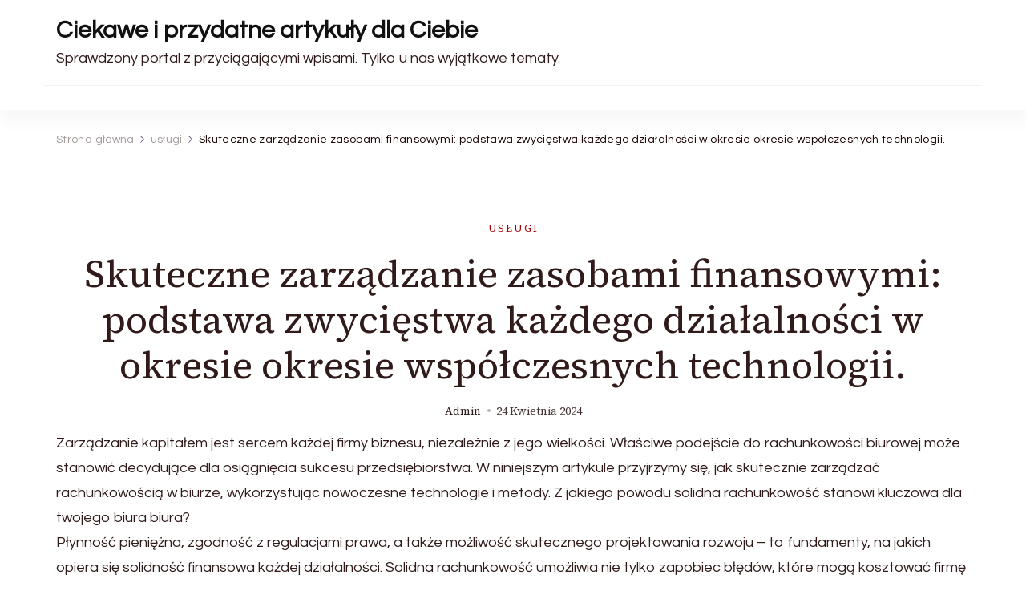

--- FILE ---
content_type: text/html; charset=UTF-8
request_url: https://serwis.blogoniczym.pl/skuteczne-zarzadzanie-zasobami-finansowymi-podstawa-zwyciestwa-kazdego-dzialalnosci-w-okresie-okresie-wspolczesnych-technologii/
body_size: 11617
content:
    <!DOCTYPE html>
    <html lang="pl-PL">
    
<head itemscope itemtype="http://schema.org/WebSite">
        <meta charset="UTF-8">
    <meta name="viewport" content="width=device-width, initial-scale=1">
    <link rel="profile" href="http://gmpg.org/xfn/11">
    <title>Skuteczne zarządzanie zasobami finansowymi: podstawa zwycięstwa każdego działalności w okresie okresie współczesnych technologii. | Ciekawe i przydatne artykuły dla Ciebie</title>
<meta name='robots' content='max-image-preview:large' />
	<style>img:is([sizes="auto" i], [sizes^="auto," i]) { contain-intrinsic-size: 3000px 1500px }</style>
	<link rel='dns-prefetch' href='//fonts.googleapis.com' />
<link rel="alternate" type="application/rss+xml" title="Ciekawe i przydatne artykuły dla Ciebie &raquo; Kanał z wpisami" href="https://serwis.blogoniczym.pl/feed/" />
<link rel="alternate" type="application/rss+xml" title="Ciekawe i przydatne artykuły dla Ciebie &raquo; Kanał z komentarzami" href="https://serwis.blogoniczym.pl/comments/feed/" />
<script type="text/javascript">
/* <![CDATA[ */
window._wpemojiSettings = {"baseUrl":"https:\/\/s.w.org\/images\/core\/emoji\/16.0.1\/72x72\/","ext":".png","svgUrl":"https:\/\/s.w.org\/images\/core\/emoji\/16.0.1\/svg\/","svgExt":".svg","source":{"concatemoji":"https:\/\/serwis.blogoniczym.pl\/wp-includes\/js\/wp-emoji-release.min.js?ver=6.8.2"}};
/*! This file is auto-generated */
!function(s,n){var o,i,e;function c(e){try{var t={supportTests:e,timestamp:(new Date).valueOf()};sessionStorage.setItem(o,JSON.stringify(t))}catch(e){}}function p(e,t,n){e.clearRect(0,0,e.canvas.width,e.canvas.height),e.fillText(t,0,0);var t=new Uint32Array(e.getImageData(0,0,e.canvas.width,e.canvas.height).data),a=(e.clearRect(0,0,e.canvas.width,e.canvas.height),e.fillText(n,0,0),new Uint32Array(e.getImageData(0,0,e.canvas.width,e.canvas.height).data));return t.every(function(e,t){return e===a[t]})}function u(e,t){e.clearRect(0,0,e.canvas.width,e.canvas.height),e.fillText(t,0,0);for(var n=e.getImageData(16,16,1,1),a=0;a<n.data.length;a++)if(0!==n.data[a])return!1;return!0}function f(e,t,n,a){switch(t){case"flag":return n(e,"\ud83c\udff3\ufe0f\u200d\u26a7\ufe0f","\ud83c\udff3\ufe0f\u200b\u26a7\ufe0f")?!1:!n(e,"\ud83c\udde8\ud83c\uddf6","\ud83c\udde8\u200b\ud83c\uddf6")&&!n(e,"\ud83c\udff4\udb40\udc67\udb40\udc62\udb40\udc65\udb40\udc6e\udb40\udc67\udb40\udc7f","\ud83c\udff4\u200b\udb40\udc67\u200b\udb40\udc62\u200b\udb40\udc65\u200b\udb40\udc6e\u200b\udb40\udc67\u200b\udb40\udc7f");case"emoji":return!a(e,"\ud83e\udedf")}return!1}function g(e,t,n,a){var r="undefined"!=typeof WorkerGlobalScope&&self instanceof WorkerGlobalScope?new OffscreenCanvas(300,150):s.createElement("canvas"),o=r.getContext("2d",{willReadFrequently:!0}),i=(o.textBaseline="top",o.font="600 32px Arial",{});return e.forEach(function(e){i[e]=t(o,e,n,a)}),i}function t(e){var t=s.createElement("script");t.src=e,t.defer=!0,s.head.appendChild(t)}"undefined"!=typeof Promise&&(o="wpEmojiSettingsSupports",i=["flag","emoji"],n.supports={everything:!0,everythingExceptFlag:!0},e=new Promise(function(e){s.addEventListener("DOMContentLoaded",e,{once:!0})}),new Promise(function(t){var n=function(){try{var e=JSON.parse(sessionStorage.getItem(o));if("object"==typeof e&&"number"==typeof e.timestamp&&(new Date).valueOf()<e.timestamp+604800&&"object"==typeof e.supportTests)return e.supportTests}catch(e){}return null}();if(!n){if("undefined"!=typeof Worker&&"undefined"!=typeof OffscreenCanvas&&"undefined"!=typeof URL&&URL.createObjectURL&&"undefined"!=typeof Blob)try{var e="postMessage("+g.toString()+"("+[JSON.stringify(i),f.toString(),p.toString(),u.toString()].join(",")+"));",a=new Blob([e],{type:"text/javascript"}),r=new Worker(URL.createObjectURL(a),{name:"wpTestEmojiSupports"});return void(r.onmessage=function(e){c(n=e.data),r.terminate(),t(n)})}catch(e){}c(n=g(i,f,p,u))}t(n)}).then(function(e){for(var t in e)n.supports[t]=e[t],n.supports.everything=n.supports.everything&&n.supports[t],"flag"!==t&&(n.supports.everythingExceptFlag=n.supports.everythingExceptFlag&&n.supports[t]);n.supports.everythingExceptFlag=n.supports.everythingExceptFlag&&!n.supports.flag,n.DOMReady=!1,n.readyCallback=function(){n.DOMReady=!0}}).then(function(){return e}).then(function(){var e;n.supports.everything||(n.readyCallback(),(e=n.source||{}).concatemoji?t(e.concatemoji):e.wpemoji&&e.twemoji&&(t(e.twemoji),t(e.wpemoji)))}))}((window,document),window._wpemojiSettings);
/* ]]> */
</script>
<style id='wp-emoji-styles-inline-css' type='text/css'>

	img.wp-smiley, img.emoji {
		display: inline !important;
		border: none !important;
		box-shadow: none !important;
		height: 1em !important;
		width: 1em !important;
		margin: 0 0.07em !important;
		vertical-align: -0.1em !important;
		background: none !important;
		padding: 0 !important;
	}
</style>
<link rel='stylesheet' id='wp-block-library-css' href='https://serwis.blogoniczym.pl/wp-includes/css/dist/block-library/style.min.css?ver=6.8.2' type='text/css' media='all' />
<style id='wp-block-library-theme-inline-css' type='text/css'>
.wp-block-audio :where(figcaption){color:#555;font-size:13px;text-align:center}.is-dark-theme .wp-block-audio :where(figcaption){color:#ffffffa6}.wp-block-audio{margin:0 0 1em}.wp-block-code{border:1px solid #ccc;border-radius:4px;font-family:Menlo,Consolas,monaco,monospace;padding:.8em 1em}.wp-block-embed :where(figcaption){color:#555;font-size:13px;text-align:center}.is-dark-theme .wp-block-embed :where(figcaption){color:#ffffffa6}.wp-block-embed{margin:0 0 1em}.blocks-gallery-caption{color:#555;font-size:13px;text-align:center}.is-dark-theme .blocks-gallery-caption{color:#ffffffa6}:root :where(.wp-block-image figcaption){color:#555;font-size:13px;text-align:center}.is-dark-theme :root :where(.wp-block-image figcaption){color:#ffffffa6}.wp-block-image{margin:0 0 1em}.wp-block-pullquote{border-bottom:4px solid;border-top:4px solid;color:currentColor;margin-bottom:1.75em}.wp-block-pullquote cite,.wp-block-pullquote footer,.wp-block-pullquote__citation{color:currentColor;font-size:.8125em;font-style:normal;text-transform:uppercase}.wp-block-quote{border-left:.25em solid;margin:0 0 1.75em;padding-left:1em}.wp-block-quote cite,.wp-block-quote footer{color:currentColor;font-size:.8125em;font-style:normal;position:relative}.wp-block-quote:where(.has-text-align-right){border-left:none;border-right:.25em solid;padding-left:0;padding-right:1em}.wp-block-quote:where(.has-text-align-center){border:none;padding-left:0}.wp-block-quote.is-large,.wp-block-quote.is-style-large,.wp-block-quote:where(.is-style-plain){border:none}.wp-block-search .wp-block-search__label{font-weight:700}.wp-block-search__button{border:1px solid #ccc;padding:.375em .625em}:where(.wp-block-group.has-background){padding:1.25em 2.375em}.wp-block-separator.has-css-opacity{opacity:.4}.wp-block-separator{border:none;border-bottom:2px solid;margin-left:auto;margin-right:auto}.wp-block-separator.has-alpha-channel-opacity{opacity:1}.wp-block-separator:not(.is-style-wide):not(.is-style-dots){width:100px}.wp-block-separator.has-background:not(.is-style-dots){border-bottom:none;height:1px}.wp-block-separator.has-background:not(.is-style-wide):not(.is-style-dots){height:2px}.wp-block-table{margin:0 0 1em}.wp-block-table td,.wp-block-table th{word-break:normal}.wp-block-table :where(figcaption){color:#555;font-size:13px;text-align:center}.is-dark-theme .wp-block-table :where(figcaption){color:#ffffffa6}.wp-block-video :where(figcaption){color:#555;font-size:13px;text-align:center}.is-dark-theme .wp-block-video :where(figcaption){color:#ffffffa6}.wp-block-video{margin:0 0 1em}:root :where(.wp-block-template-part.has-background){margin-bottom:0;margin-top:0;padding:1.25em 2.375em}
</style>
<style id='classic-theme-styles-inline-css' type='text/css'>
/*! This file is auto-generated */
.wp-block-button__link{color:#fff;background-color:#32373c;border-radius:9999px;box-shadow:none;text-decoration:none;padding:calc(.667em + 2px) calc(1.333em + 2px);font-size:1.125em}.wp-block-file__button{background:#32373c;color:#fff;text-decoration:none}
</style>
<style id='global-styles-inline-css' type='text/css'>
:root{--wp--preset--aspect-ratio--square: 1;--wp--preset--aspect-ratio--4-3: 4/3;--wp--preset--aspect-ratio--3-4: 3/4;--wp--preset--aspect-ratio--3-2: 3/2;--wp--preset--aspect-ratio--2-3: 2/3;--wp--preset--aspect-ratio--16-9: 16/9;--wp--preset--aspect-ratio--9-16: 9/16;--wp--preset--color--black: #000000;--wp--preset--color--cyan-bluish-gray: #abb8c3;--wp--preset--color--white: #ffffff;--wp--preset--color--pale-pink: #f78da7;--wp--preset--color--vivid-red: #cf2e2e;--wp--preset--color--luminous-vivid-orange: #ff6900;--wp--preset--color--luminous-vivid-amber: #fcb900;--wp--preset--color--light-green-cyan: #7bdcb5;--wp--preset--color--vivid-green-cyan: #00d084;--wp--preset--color--pale-cyan-blue: #8ed1fc;--wp--preset--color--vivid-cyan-blue: #0693e3;--wp--preset--color--vivid-purple: #9b51e0;--wp--preset--gradient--vivid-cyan-blue-to-vivid-purple: linear-gradient(135deg,rgba(6,147,227,1) 0%,rgb(155,81,224) 100%);--wp--preset--gradient--light-green-cyan-to-vivid-green-cyan: linear-gradient(135deg,rgb(122,220,180) 0%,rgb(0,208,130) 100%);--wp--preset--gradient--luminous-vivid-amber-to-luminous-vivid-orange: linear-gradient(135deg,rgba(252,185,0,1) 0%,rgba(255,105,0,1) 100%);--wp--preset--gradient--luminous-vivid-orange-to-vivid-red: linear-gradient(135deg,rgba(255,105,0,1) 0%,rgb(207,46,46) 100%);--wp--preset--gradient--very-light-gray-to-cyan-bluish-gray: linear-gradient(135deg,rgb(238,238,238) 0%,rgb(169,184,195) 100%);--wp--preset--gradient--cool-to-warm-spectrum: linear-gradient(135deg,rgb(74,234,220) 0%,rgb(151,120,209) 20%,rgb(207,42,186) 40%,rgb(238,44,130) 60%,rgb(251,105,98) 80%,rgb(254,248,76) 100%);--wp--preset--gradient--blush-light-purple: linear-gradient(135deg,rgb(255,206,236) 0%,rgb(152,150,240) 100%);--wp--preset--gradient--blush-bordeaux: linear-gradient(135deg,rgb(254,205,165) 0%,rgb(254,45,45) 50%,rgb(107,0,62) 100%);--wp--preset--gradient--luminous-dusk: linear-gradient(135deg,rgb(255,203,112) 0%,rgb(199,81,192) 50%,rgb(65,88,208) 100%);--wp--preset--gradient--pale-ocean: linear-gradient(135deg,rgb(255,245,203) 0%,rgb(182,227,212) 50%,rgb(51,167,181) 100%);--wp--preset--gradient--electric-grass: linear-gradient(135deg,rgb(202,248,128) 0%,rgb(113,206,126) 100%);--wp--preset--gradient--midnight: linear-gradient(135deg,rgb(2,3,129) 0%,rgb(40,116,252) 100%);--wp--preset--font-size--small: 13px;--wp--preset--font-size--medium: 20px;--wp--preset--font-size--large: 36px;--wp--preset--font-size--x-large: 42px;--wp--preset--spacing--20: 0.44rem;--wp--preset--spacing--30: 0.67rem;--wp--preset--spacing--40: 1rem;--wp--preset--spacing--50: 1.5rem;--wp--preset--spacing--60: 2.25rem;--wp--preset--spacing--70: 3.38rem;--wp--preset--spacing--80: 5.06rem;--wp--preset--shadow--natural: 6px 6px 9px rgba(0, 0, 0, 0.2);--wp--preset--shadow--deep: 12px 12px 50px rgba(0, 0, 0, 0.4);--wp--preset--shadow--sharp: 6px 6px 0px rgba(0, 0, 0, 0.2);--wp--preset--shadow--outlined: 6px 6px 0px -3px rgba(255, 255, 255, 1), 6px 6px rgba(0, 0, 0, 1);--wp--preset--shadow--crisp: 6px 6px 0px rgba(0, 0, 0, 1);}:where(.is-layout-flex){gap: 0.5em;}:where(.is-layout-grid){gap: 0.5em;}body .is-layout-flex{display: flex;}.is-layout-flex{flex-wrap: wrap;align-items: center;}.is-layout-flex > :is(*, div){margin: 0;}body .is-layout-grid{display: grid;}.is-layout-grid > :is(*, div){margin: 0;}:where(.wp-block-columns.is-layout-flex){gap: 2em;}:where(.wp-block-columns.is-layout-grid){gap: 2em;}:where(.wp-block-post-template.is-layout-flex){gap: 1.25em;}:where(.wp-block-post-template.is-layout-grid){gap: 1.25em;}.has-black-color{color: var(--wp--preset--color--black) !important;}.has-cyan-bluish-gray-color{color: var(--wp--preset--color--cyan-bluish-gray) !important;}.has-white-color{color: var(--wp--preset--color--white) !important;}.has-pale-pink-color{color: var(--wp--preset--color--pale-pink) !important;}.has-vivid-red-color{color: var(--wp--preset--color--vivid-red) !important;}.has-luminous-vivid-orange-color{color: var(--wp--preset--color--luminous-vivid-orange) !important;}.has-luminous-vivid-amber-color{color: var(--wp--preset--color--luminous-vivid-amber) !important;}.has-light-green-cyan-color{color: var(--wp--preset--color--light-green-cyan) !important;}.has-vivid-green-cyan-color{color: var(--wp--preset--color--vivid-green-cyan) !important;}.has-pale-cyan-blue-color{color: var(--wp--preset--color--pale-cyan-blue) !important;}.has-vivid-cyan-blue-color{color: var(--wp--preset--color--vivid-cyan-blue) !important;}.has-vivid-purple-color{color: var(--wp--preset--color--vivid-purple) !important;}.has-black-background-color{background-color: var(--wp--preset--color--black) !important;}.has-cyan-bluish-gray-background-color{background-color: var(--wp--preset--color--cyan-bluish-gray) !important;}.has-white-background-color{background-color: var(--wp--preset--color--white) !important;}.has-pale-pink-background-color{background-color: var(--wp--preset--color--pale-pink) !important;}.has-vivid-red-background-color{background-color: var(--wp--preset--color--vivid-red) !important;}.has-luminous-vivid-orange-background-color{background-color: var(--wp--preset--color--luminous-vivid-orange) !important;}.has-luminous-vivid-amber-background-color{background-color: var(--wp--preset--color--luminous-vivid-amber) !important;}.has-light-green-cyan-background-color{background-color: var(--wp--preset--color--light-green-cyan) !important;}.has-vivid-green-cyan-background-color{background-color: var(--wp--preset--color--vivid-green-cyan) !important;}.has-pale-cyan-blue-background-color{background-color: var(--wp--preset--color--pale-cyan-blue) !important;}.has-vivid-cyan-blue-background-color{background-color: var(--wp--preset--color--vivid-cyan-blue) !important;}.has-vivid-purple-background-color{background-color: var(--wp--preset--color--vivid-purple) !important;}.has-black-border-color{border-color: var(--wp--preset--color--black) !important;}.has-cyan-bluish-gray-border-color{border-color: var(--wp--preset--color--cyan-bluish-gray) !important;}.has-white-border-color{border-color: var(--wp--preset--color--white) !important;}.has-pale-pink-border-color{border-color: var(--wp--preset--color--pale-pink) !important;}.has-vivid-red-border-color{border-color: var(--wp--preset--color--vivid-red) !important;}.has-luminous-vivid-orange-border-color{border-color: var(--wp--preset--color--luminous-vivid-orange) !important;}.has-luminous-vivid-amber-border-color{border-color: var(--wp--preset--color--luminous-vivid-amber) !important;}.has-light-green-cyan-border-color{border-color: var(--wp--preset--color--light-green-cyan) !important;}.has-vivid-green-cyan-border-color{border-color: var(--wp--preset--color--vivid-green-cyan) !important;}.has-pale-cyan-blue-border-color{border-color: var(--wp--preset--color--pale-cyan-blue) !important;}.has-vivid-cyan-blue-border-color{border-color: var(--wp--preset--color--vivid-cyan-blue) !important;}.has-vivid-purple-border-color{border-color: var(--wp--preset--color--vivid-purple) !important;}.has-vivid-cyan-blue-to-vivid-purple-gradient-background{background: var(--wp--preset--gradient--vivid-cyan-blue-to-vivid-purple) !important;}.has-light-green-cyan-to-vivid-green-cyan-gradient-background{background: var(--wp--preset--gradient--light-green-cyan-to-vivid-green-cyan) !important;}.has-luminous-vivid-amber-to-luminous-vivid-orange-gradient-background{background: var(--wp--preset--gradient--luminous-vivid-amber-to-luminous-vivid-orange) !important;}.has-luminous-vivid-orange-to-vivid-red-gradient-background{background: var(--wp--preset--gradient--luminous-vivid-orange-to-vivid-red) !important;}.has-very-light-gray-to-cyan-bluish-gray-gradient-background{background: var(--wp--preset--gradient--very-light-gray-to-cyan-bluish-gray) !important;}.has-cool-to-warm-spectrum-gradient-background{background: var(--wp--preset--gradient--cool-to-warm-spectrum) !important;}.has-blush-light-purple-gradient-background{background: var(--wp--preset--gradient--blush-light-purple) !important;}.has-blush-bordeaux-gradient-background{background: var(--wp--preset--gradient--blush-bordeaux) !important;}.has-luminous-dusk-gradient-background{background: var(--wp--preset--gradient--luminous-dusk) !important;}.has-pale-ocean-gradient-background{background: var(--wp--preset--gradient--pale-ocean) !important;}.has-electric-grass-gradient-background{background: var(--wp--preset--gradient--electric-grass) !important;}.has-midnight-gradient-background{background: var(--wp--preset--gradient--midnight) !important;}.has-small-font-size{font-size: var(--wp--preset--font-size--small) !important;}.has-medium-font-size{font-size: var(--wp--preset--font-size--medium) !important;}.has-large-font-size{font-size: var(--wp--preset--font-size--large) !important;}.has-x-large-font-size{font-size: var(--wp--preset--font-size--x-large) !important;}
:where(.wp-block-post-template.is-layout-flex){gap: 1.25em;}:where(.wp-block-post-template.is-layout-grid){gap: 1.25em;}
:where(.wp-block-columns.is-layout-flex){gap: 2em;}:where(.wp-block-columns.is-layout-grid){gap: 2em;}
:root :where(.wp-block-pullquote){font-size: 1.5em;line-height: 1.6;}
</style>
<link rel='stylesheet' id='blossom-magazine-google-fonts-css' href='https://fonts.googleapis.com/css?family=Questrial%3Aregular%7CSource+Serif+4%3A200%2C300%2Cregular%2C500%2C600%2C700%2C800%2C900%2C200italic%2C300italic%2Citalic%2C500italic%2C600italic%2C700italic%2C800italic%2C900italic%7CSource+Serif+4%3Aregular' type='text/css' media='all' />
<link rel='stylesheet' id='all-css' href='https://serwis.blogoniczym.pl/wp-content/themes/blossom-magazine/css/all.min.css?ver=5.15.4' type='text/css' media='all' />
<link rel='stylesheet' id='owl-carousel-css' href='https://serwis.blogoniczym.pl/wp-content/themes/blossom-magazine/css/owl.carousel.min.css?ver=2.3.4' type='text/css' media='all' />
<link rel='stylesheet' id='animate-css' href='https://serwis.blogoniczym.pl/wp-content/themes/blossom-magazine/css/animate.min.css?ver=3.5.2' type='text/css' media='all' />
<link rel='stylesheet' id='blossom-magazine-gutenberg-css' href='https://serwis.blogoniczym.pl/wp-content/themes/blossom-magazine/css/gutenberg.min.css?ver=1.0.9' type='text/css' media='all' />
<link rel='stylesheet' id='blossom-magazine-css' href='https://serwis.blogoniczym.pl/wp-content/themes/blossom-magazine/style.css?ver=1.0.9' type='text/css' media='all' />
<script type="text/javascript" src="https://serwis.blogoniczym.pl/wp-includes/js/jquery/jquery.min.js?ver=3.7.1" id="jquery-core-js"></script>
<script type="text/javascript" src="https://serwis.blogoniczym.pl/wp-includes/js/jquery/jquery-migrate.min.js?ver=3.4.1" id="jquery-migrate-js"></script>
<link rel="https://api.w.org/" href="https://serwis.blogoniczym.pl/wp-json/" /><link rel="alternate" title="JSON" type="application/json" href="https://serwis.blogoniczym.pl/wp-json/wp/v2/posts/1882" /><link rel="EditURI" type="application/rsd+xml" title="RSD" href="https://serwis.blogoniczym.pl/xmlrpc.php?rsd" />
<meta name="generator" content="WordPress 6.8.2" />
<link rel="canonical" href="https://serwis.blogoniczym.pl/skuteczne-zarzadzanie-zasobami-finansowymi-podstawa-zwyciestwa-kazdego-dzialalnosci-w-okresie-okresie-wspolczesnych-technologii/" />
<link rel='shortlink' href='https://serwis.blogoniczym.pl/?p=1882' />
<link rel="alternate" title="oEmbed (JSON)" type="application/json+oembed" href="https://serwis.blogoniczym.pl/wp-json/oembed/1.0/embed?url=https%3A%2F%2Fserwis.blogoniczym.pl%2Fskuteczne-zarzadzanie-zasobami-finansowymi-podstawa-zwyciestwa-kazdego-dzialalnosci-w-okresie-okresie-wspolczesnych-technologii%2F" />
<link rel="alternate" title="oEmbed (XML)" type="text/xml+oembed" href="https://serwis.blogoniczym.pl/wp-json/oembed/1.0/embed?url=https%3A%2F%2Fserwis.blogoniczym.pl%2Fskuteczne-zarzadzanie-zasobami-finansowymi-podstawa-zwyciestwa-kazdego-dzialalnosci-w-okresie-okresie-wspolczesnych-technologii%2F&#038;format=xml" />

<!-- platinum seo pack 1.3.8 -->
<meta name="robots" content="index,follow,noodp,noydir" />
<meta name="description" content="Zarządzanie kapitałem jest sercem każdej firmy biznesu, niezależnie z jego wielkości. Właściwe podejście do rachunkowości biurowej może stanowić" />
<link rel="canonical" href="https://serwis.blogoniczym.pl/skuteczne-zarzadzanie-zasobami-finansowymi-podstawa-zwyciestwa-kazdego-dzialalnosci-w-okresie-okresie-wspolczesnych-technologii/" />
<!-- /platinum one seo pack -->
<style type='text/css' media='all'>     
	:root {
		--primary-color: #A60505;
		--primary-color-rgb: 166, 5, 5;
		--secondary-color: #1A0101;
		--secondary-color-rgb: 26, 1, 1;
        --primary-font: Questrial;
        --secondary-font: 'Source Serif 4';
		--footer-text-color: #ffffff;
        --footer-text-color-rgb: 255, 255, 255;

	}
    
    .site-title{
        font-size   : 30px;
        font-family : Source Serif 4;
        font-weight : 400;
        font-style  : normal;
    }
    
    .site-title a{
		color: #111111;
	}

	.custom-logo-link img{
        width    : 150px;
        max-width: 100%;
    }

    .cta-section .cta-section-wrapper {
        background: #fff9f9;
        color: #1A0101;
	}
    
    /*Typography*/
	
	body {
        font-family : Questrial;
        font-size   : 18px;        
    }
    
    .btn-readmore::before, 
    .btn-link::before{
        background-image: url("data:image/svg+xml,%3Csvg xmlns='http://www.w3.org/2000/svg' width='6.106' height='9.573' viewBox='0 0 6.106 9.573'%3E%3Cpath id='Path_29322' data-name='Path 29322' d='M0,0,4.9,4.083,0,8.165' transform='translate(0.704 0.704)' fill='none' stroke='%23A60505' stroke-linecap='round' stroke-linejoin='round' stroke-width='1'/%3E%3C/svg%3E%0A");
    }

    .comments-area .comment-list .comment .comment-body .reply .comment-reply-link::before, 
    .comments-area ol .comment .comment-body .reply .comment-reply-link::before {
        background-image: url("data:image/svg+xml,%3Csvg xmlns='http://www.w3.org/2000/svg' width='6.106' height='9.573' viewBox='0 0 6.106 9.573'%3E%3Cpath id='Path_29322' data-name='Path 29322' d='M4.9,0,0,4.083,4.9,8.165' transform='translate(0.5 0.704)' fill='none' stroke='%23A60505' stroke-linecap='round' stroke-linejoin='round' stroke-width='1'/%3E%3C/svg%3E%0A");
    }

    .footer-t .widget_bttk_image_text_widget .bttk-itw-holder li .btn-readmore ,
    .footer-t .widget_bttk_popular_post .style-three li .entry-header, 
    .footer-t .widget_bttk_pro_recent_post .style-three li .entry-header,
    .site-footer {
        background-color: #483434;
    }

    </style></head>

<body class="wp-singular post-template-default single single-post postid-1882 single-format-standard wp-theme-blossom-magazine style-one blossom-magazine-has-blocks full-width" itemscope itemtype="http://schema.org/WebPage">

        <div id="page" class="site">
        <a class="skip-link screen-reader-text" href="#content">Pomiń i przejdź do zawartości (naciśnij enter)</a>
        <header id="masthead" class="site-header style-one" itemscope itemtype="http://schema.org/WPHeader">
        <div class="header-top">
            <div class="container">
                <div class="header-left">
                            <div class="site-branding" itemscope itemtype="http://schema.org/Organization">
            <div class="site-title-wrap">                        <p class="site-title" itemprop="name"><a href="https://serwis.blogoniczym.pl/" rel="home" itemprop="url">Ciekawe i przydatne artykuły dla Ciebie</a></p>
                                            <p class="site-description" itemprop="description">Sprawdzony portal z przyciągającymi wpisami. Tylko u nas wyjątkowe tematy.</p>
                    </div>        </div>    
                    </div>
                <div class="header-right">
                                    </div>
            </div>
        </div>
        <div class="header-main">
            <div class="container">
                	<nav id="site-navigation" class="main-navigation" itemscope itemtype="http://schema.org/SiteNavigationElement">
        
			</nav><!-- #site-navigation -->
                </div>
        </div>
            <div class="mobile-header">
        <div class="header-main">
            <div class="container">
                <div class="mob-nav-site-branding-wrap">
                    <div class="header-center">
                                <div class="site-branding" itemscope itemtype="http://schema.org/Organization">
            <div class="site-title-wrap">                        <p class="site-title" itemprop="name"><a href="https://serwis.blogoniczym.pl/" rel="home" itemprop="url">Ciekawe i przydatne artykuły dla Ciebie</a></p>
                                            <p class="site-description" itemprop="description">Sprawdzony portal z przyciągającymi wpisami. Tylko u nas wyjątkowe tematy.</p>
                    </div>        </div>    
                        </div>
                    <div class="header-left">
                                                <div class="toggle-btn-wrap">
                            <button class="toggle-btn" data-toggle-target=".main-menu-modal" data-toggle-body-class="showing-main-menu-modal" aria-expanded="false" data-set-focus=".close-main-nav-toggle">
                                <span class="toggle-bar"></span>
                                <span class="toggle-bar"></span>
                                <span class="toggle-bar"></span>
                            </button>
                        </div>
                    </div>
                </div>
            </div>
        </div>
        <div class="header-bottom-slide mobile-menu-list main-menu-modal cover-modal" data-modal-target-string=".main-menu-modal">
            <div class="header-bottom-slide-inner mobile-menu" aria-label="Urządzenie przenośne" >
                <div class="container">
                    <div class="mobile-header-wrap">
                        <button class="close close-main-nav-toggle" data-toggle-target=".main-menu-modal" data-toggle-body-class="showing-main-menu-modal" aria-expanded="false" data-set-focus=".main-menu-modal"></button>
                                            </div>
                    <div class="mobile-header-wrapper">
                        <div class="header-left">
                            	<nav id="site-navigation" class="main-navigation" itemscope itemtype="http://schema.org/SiteNavigationElement">
        
			</nav><!-- #site-navigation -->
                            </div>
                        <div class="header-right">
                                                    </div>
                    </div>
                    <div class="header-social-wrapper">    
                        <div class="header-social">         
                                                    </div>            
                    </div>
                </div>
            </div>
        </div>
    </div>
    </header>
    <div id="content" class="site-content"><div class="page-header no-thumbnail"><div class="container"><div class="breadcrumb-wrapper"><div id="crumbs" itemscope itemtype="http://schema.org/BreadcrumbList">
                <span itemprop="itemListElement" itemscope itemtype="http://schema.org/ListItem">
                    <a href="https://serwis.blogoniczym.pl" itemprop="item"><span itemprop="name">Strona główna</span></a><meta itemprop="position" content="1" /></span><span itemprop="itemListElement" itemscope itemtype="http://schema.org/ListItem"><a itemprop="item" href="https://serwis.blogoniczym.pl/category/uslugi/"><span itemprop="name">usługi</span></a><meta itemprop="position" content="2" /></span><span class="current" itemprop="itemListElement" itemscope itemtype="http://schema.org/ListItem"><a itemprop="item" href="https://serwis.blogoniczym.pl/skuteczne-zarzadzanie-zasobami-finansowymi-podstawa-zwyciestwa-kazdego-dzialalnosci-w-okresie-okresie-wspolczesnych-technologii/"><span itemprop="name">Skuteczne zarządzanie zasobami finansowymi: podstawa zwycięstwa każdego działalności w okresie okresie współczesnych technologii.</span></a><meta itemprop="position" content="3" /></span></div><!-- .crumbs --></div></div></div><div class="container">
    
    <div class="page-grid">
        <div id="primary" class="content-area">
            
            <main id="main" class="site-main">

            <article id="post-1882" class="post-1882 post type-post status-publish format-standard hentry category-uslugi">
    <div class="content-wrap">        <header class="entry-header">
            <div class="entry-meta"><span class="cat-links" itemprop="about"><a href="https://serwis.blogoniczym.pl/category/uslugi/" rel="category tag">usługi</a></span></div><h1 class="entry-title">Skuteczne zarządzanie zasobami finansowymi: podstawa zwycięstwa każdego działalności w okresie okresie współczesnych technologii.</h1><div class="entry-meta"><span class="byline" itemprop="author" itemscope itemtype="https://schema.org/Person"><span itemprop="name"><a class="url fn n" href="https://serwis.blogoniczym.pl/author/admin/" itemprop="url">admin</a></span></span><span class="posted-on"> <a href="https://serwis.blogoniczym.pl/skuteczne-zarzadzanie-zasobami-finansowymi-podstawa-zwyciestwa-kazdego-dzialalnosci-w-okresie-okresie-wspolczesnych-technologii/" rel="bookmark"><time class="entry-date published updated" datetime="2024-04-24T10:53:01+02:00" itemprop="datePublished">24 kwietnia 2024</time><time class="updated" datetime="2024-04-24T10:53:01+02:00" itemprop="dateModified">24 kwietnia 2024</time></a></span></div>                    
        </header>
        
        <div class="outer-content-wrap">
            <div class="inner-content-wrap">
                    <div class="article-meta">
        <div class="article-meta-inner">
                      
        </div>
    </div>
                </div> 

            
    <div class="entry-content" itemprop="text">
		<p>Zarządzanie kapitałem jest sercem każdej firmy biznesu, niezależnie z jego wielkości. Właściwe podejście do rachunkowości biurowej może stanowić decydujące dla osiągnięcia sukcesu przedsiębiorstwa. W niniejszym artykule przyjrzymy się, jak skutecznie zarządzać rachunkowością w biurze, wykorzystując nowoczesne technologie i metody. Z jakiego powodu solidna rachunkowość stanowi kluczowa dla twojego biura biura?</p>
<p>Płynność pieniężna, zgodność z regulacjami prawa, a także możliwość skutecznego projektowania rozwoju – to fundamenty, na jakich opiera się solidność finansowa każdej działalności. Solidna rachunkowość umożliwia nie tylko zapobiec błędów, które mogą kosztować firmę wiele, ale również owocnie zarządzać zasobami kapitałowymi, co przekłada się na lepsze wyniki finansowe i ekspansję przedsiębiorstwa. Zrozumienie fundamentów: Co każdy właściciel firmy wiedzieć powinien?</p>
<p>Podstawą efektywnej rachunkowości jest zrozumieć jej kluczowych zasad, takich jak dwustronne zapisy, które zabezpieczają dokładność i przejrzystość finansów firmy. Również ważne jest pojęcie równania księgowego i cyklu rachunkowości, które pomagają w właściwym planowaniu i analizie finansowej. Narzędzia i oprogramowanie – Twoi najlepsi sojusznicy w kwestii zarządzania rachunkowością</p>
<p>W dobre spostrzeżenia, które łączy w sobie solidną wiedzę rachunkową, wykorzystanie nowoczesnych rozwiązań technologicznych, ciągłe erze cyfryzacji, oprogramowanie rozliczeniowe staje się podstawowym narzędziem w wszystkim biurze. Od prostych aplikacji do wystawiania faktur po zaawansowane systemy ERP – wybór najlepszego oprogramowania powinien być dostosowany do potrzeb i skali działalności firmy. Odpowiednie technologie nie tylko optymalizują pracę, ale jak również pomagają w optymalizacji kosztów. Efektywne kierowanie rachunkowością: praktyczne porady</p>
<p>Organizacja i polepszenie procesów księgowych to klucz do wydajności. Automatyzacja zadań księgowych, regularne przeglądy rozliczeniowe oraz cyfrowa przechowywanie dokumentów to tylko niektóre z technik, które pozwalają na osiągnięcie oszczędność czasu i zasobów. Warto także pamiętać o stałym szkoleniu personelu, aby zapewnić bieżącą informację na temat zmieniających się się przepisów rachunkowych i podatkowych. Jak unikać typowych nieścisłości w rachunkowości firmowej?</p>
<p>Błędy w dokumentach, opóźnienia w rozrachunkach czy nieprawidłowe zarządzanie przepływami finansowymi mogą prowadzić do poważnych konsekwencji. Kluczem ku minimalizacji ryzyka jest uznawane regularne przeprowadzanie przeglądów finansowych, kontrola skalowanie biznesu. Proaktywne podejście w kierunku zarządzania finansami za pomocą wdrożenie nowoczesnych technologii technologicznych i instrumentów księgowych może znacząco przyczynić się do osiągnięcia zwiększenia efektywności funkcjonowania, a tym tym sposobem do wzrostu dochodowości firmy. Stałe nadzorowanie przepływów finansowych, ocena kosztów i przychodów oraz przewidywanie trendów rynkowych to czynniki, które każdy biznesmen powinien włączyć w ramach swojej strategii rachunkowej.</p>
<p>Rozwój technologii informacyjnych oferuje przedsiębiorstwom innowacyjne możliwości optymalizacji procesów rachunkowych. Narzędzia zależne na sztucznej intelekcie potrafią automatycznie analizować duże zbiory danych, identyfikować wzorce oraz przewidywać potencjalne ryzyka finansowe, co pozwala podejmowanie bardziej świadomych decyzji biznesowych. Dodatkowo, wykorzystanie technologii blockchain może znacząco poprawić bezpieczeństwo transakcji finansowych i zwiększyć pewność między partnerami gospodarczymi.</p>
<p>W dziedzinie szkoleń i kształtowania kompetencji pracowników, kluczowe jest, aby nie zostawić w tyle za prędko zmieniającymi się przepisami rachunkowymi i fiskalnymi. Inwestycja na rzecz edukację i rozwój umiejętności personelu jest równie istotna, jak inwestycje w zakresie nowe technologie. Szkolenia mogą obejmować zarówno domowe warsztaty, jak jak również zewnętrzne kursy akredytowane, co zapewnia, że zespół jest zawsze gotowy na bieżąco z świeżymi trendami i zmianami w prawie podatkowym.</p>
<div style="background:#60E9F9;padding-bottom: 22px;margin-bottom: 10px;">
<div style="">Reklama</div>
<p><center></p>
<h2>
</h2>
<p></center></div>
<p>Podsumowując, skuteczne zarządzanie rachunkowością w biurze wymaga holistycznego edukowanie personelu oraz elastyczność w adaptacji do zmieniającego się środowiska biznesowego. Poprzez tym działaniom, przedsiębiorstwa mogą nie tylko zabezpieczyć własne finanse, ale również wyszukiwać nowe możliwości na rzecz wzrostu i innowacji.<br />  </p>
	</div><!-- .entry-content -->
    <!-- .content-wrapper -->
    	<footer class="entry-footer">
			</footer><!-- .entry-footer -->
    </div><!-- .outer-content-wrap -->
	</div></article><!-- #post-1882 -->
            </main><!-- #main -->
            
                        
            <nav class="post-navigation navigation" role="navigation">
                <h2 class="screen-reader-text">Nawigacja wpisu</h2>
                <div class="nav-links">
                                            <div class="nav-previous">
                            <figure class="post-thumbnail">
                                                                <a href="https://serwis.blogoniczym.pl/dlaczego-nalezy-wybrac-doswiadczone-kancelarie-ksiegowe-oszczednosci-rekomendacje-oraz-wszechstronna-opieka-dla-pana-pani-przedsiebiorstwa/" rel="prev">
                                            <div class="svg-holder">
             <svg class="fallback-svg" viewBox="0 0 150 150" preserveAspectRatio="none">
                    <rect width="150" height="150" style="fill:#A60505;opacity: 0.03"></rect>
            </svg>
        </div>
                                        </a>
                            </figure>
                            <a href="https://serwis.blogoniczym.pl/dlaczego-nalezy-wybrac-doswiadczone-kancelarie-ksiegowe-oszczednosci-rekomendacje-oraz-wszechstronna-opieka-dla-pana-pani-przedsiebiorstwa/" rel="prev">
                                <span class="meta-nav">Poprzedni artykuł</span>
                                <article class="post">
                                    <div class="content-wrap">
                                        <header class="entry-header">
                                            <h3 class="entry-title">Dlaczego należy wybrać doświadczone kancelarię księgowe: oszczędności, rekomendacje oraz wszechstronna opieka dla Pana/Pani przedsiębiorstwa</h3>
                                        </header>
                                    </div>
                                </article>
                            </a>
                        </div>
                                        <div class="nav-next">
                        <figure class="post-thumbnail">
                                                        <a href="https://serwis.blogoniczym.pl/ksiegowosc-w-kontekscie-poczatkujacych-podstawy-ktore-nalezy-znac/" rel="next">
                                <img src="https://serwis.blogoniczym.pl/wp-content/uploads/2024/04/podstawy-img-76-150x150.jpg" alt="Skuteczne zarządzanie zasobami finansowymi: podstawa zwycięstwa każdego działalności w okresie okresie współczesnych technologii.">                            </a>
                        </figure>
                        <a href="https://serwis.blogoniczym.pl/ksiegowosc-w-kontekscie-poczatkujacych-podstawy-ktore-nalezy-znac/" rel="prev">
                            <span class="meta-nav">Następny artykuł</span>
                            <article class="post">
                                <div class="content-wrap">
                                    <header class="entry-header">
                                        <h3 class="entry-title">Księgowość w kontekście początkujących: Podstawy, które należy znać</h3>
                                    </header>
                                </div>
                            </article>
                        </a>
                    </div>
                                    </div>
            </nav>        
                
        <div class="related-posts">
    		<h2 class="title">Możesz również polubić</h2>            <div class="article-wrap">
                                    <article class="post">
                        <a href="https://serwis.blogoniczym.pl/zastepujac-aranzacje-zwyklego-wnetrza-na-cos-szalowego-bardziej/" class="post-thumbnail">
                            <img width="365" height="242" src="https://serwis.blogoniczym.pl/wp-content/uploads/2022/07/374918434-meble-usługi-2.jpg" class="attachment-blossom-magazine-related size-blossom-magazine-related wp-post-image" alt="" itemprop="image" decoding="async" loading="lazy" srcset="https://serwis.blogoniczym.pl/wp-content/uploads/2022/07/374918434-meble-usługi-2.jpg 1280w, https://serwis.blogoniczym.pl/wp-content/uploads/2022/07/374918434-meble-usługi-2-300x199.jpg 300w, https://serwis.blogoniczym.pl/wp-content/uploads/2022/07/374918434-meble-usługi-2-768x508.jpg 768w, https://serwis.blogoniczym.pl/wp-content/uploads/2022/07/374918434-meble-usługi-2-1024x678.jpg 1024w" sizes="auto, (max-width: 365px) 100vw, 365px" />                        </a>
                        <header class="entry-header">
                            <div class="entry-meta">
                                <span class="cat-links" itemprop="about"><a href="https://serwis.blogoniczym.pl/category/uslugi/" rel="category tag">usługi</a></span><h3 class="entry-title"><a href="https://serwis.blogoniczym.pl/zastepujac-aranzacje-zwyklego-wnetrza-na-cos-szalowego-bardziej/" rel="bookmark">Zastępując aranżacje zwykłego wnętrza na coś szałowego, bardziej&#8230;</a></h3>     
                            </div>                   
                        </header>
                    </article>
                                    <article class="post">
                        <a href="https://serwis.blogoniczym.pl/biuro-nadzoru-nieruchomosciami-klucz-do-dynamicznego-inwestycjonowania/" class="post-thumbnail">
                                    <div class="svg-holder">
             <svg class="fallback-svg" viewBox="0 0 365 274" preserveAspectRatio="none">
                    <rect width="365" height="274" style="fill:#A60505;opacity: 0.03"></rect>
            </svg>
        </div>
                                </a>
                        <header class="entry-header">
                            <div class="entry-meta">
                                <span class="cat-links" itemprop="about"><a href="https://serwis.blogoniczym.pl/category/uslugi/" rel="category tag">usługi</a></span><h3 class="entry-title"><a href="https://serwis.blogoniczym.pl/biuro-nadzoru-nieruchomosciami-klucz-do-dynamicznego-inwestycjonowania/" rel="bookmark">Biuro Nadzoru Nieruchomościami: Klucz do Dynamicznego Inwestycjonowania</a></h3>     
                            </div>                   
                        </header>
                    </article>
                                    <article class="post">
                        <a href="https://serwis.blogoniczym.pl/analiza-geodezyjna-architektura-tworzenie-projektow-nadzorowanie-kluczowe-czynniki-osiagniecia-sukcesu-w-dziedzinie-konstrukcji-i-infrastruktury/" class="post-thumbnail">
                            <img width="365" height="244" src="https://serwis.blogoniczym.pl/wp-content/uploads/2023/07/analiza-img-402.jpg" class="attachment-blossom-magazine-related size-blossom-magazine-related wp-post-image" alt="" itemprop="image" decoding="async" loading="lazy" srcset="https://serwis.blogoniczym.pl/wp-content/uploads/2023/07/analiza-img-402.jpg 999w, https://serwis.blogoniczym.pl/wp-content/uploads/2023/07/analiza-img-402-300x200.jpg 300w, https://serwis.blogoniczym.pl/wp-content/uploads/2023/07/analiza-img-402-768x513.jpg 768w" sizes="auto, (max-width: 365px) 100vw, 365px" />                        </a>
                        <header class="entry-header">
                            <div class="entry-meta">
                                <span class="cat-links" itemprop="about"><a href="https://serwis.blogoniczym.pl/category/uslugi/" rel="category tag">usługi</a></span><h3 class="entry-title"><a href="https://serwis.blogoniczym.pl/analiza-geodezyjna-architektura-tworzenie-projektow-nadzorowanie-kluczowe-czynniki-osiagniecia-sukcesu-w-dziedzinie-konstrukcji-i-infrastruktury/" rel="bookmark">Analiza geodezyjna, architektura, tworzenie projektów, nadzorowanie &#8211; kluczowe czynniki osiągnięcia sukcesu w dziedzinie konstrukcji i infrastruktury.</a></h3>     
                            </div>                   
                        </header>
                    </article>
                                    <article class="post">
                        <a href="https://serwis.blogoniczym.pl/dylematy-zespolone-z-prawidlowa-wokalizacja-dotykaja-coraz-wieksza-ilosci-dzieci/" class="post-thumbnail">
                            <img width="365" height="243" src="https://serwis.blogoniczym.pl/wp-content/uploads/2021/11/23576052-fizjio-logo-4.jpg" class="attachment-blossom-magazine-related size-blossom-magazine-related wp-post-image" alt="" itemprop="image" decoding="async" loading="lazy" srcset="https://serwis.blogoniczym.pl/wp-content/uploads/2021/11/23576052-fizjio-logo-4.jpg 1280w, https://serwis.blogoniczym.pl/wp-content/uploads/2021/11/23576052-fizjio-logo-4-300x200.jpg 300w, https://serwis.blogoniczym.pl/wp-content/uploads/2021/11/23576052-fizjio-logo-4-768x512.jpg 768w, https://serwis.blogoniczym.pl/wp-content/uploads/2021/11/23576052-fizjio-logo-4-1024x682.jpg 1024w" sizes="auto, (max-width: 365px) 100vw, 365px" />                        </a>
                        <header class="entry-header">
                            <div class="entry-meta">
                                <span class="cat-links" itemprop="about"><a href="https://serwis.blogoniczym.pl/category/uslugi/" rel="category tag">usługi</a></span><h3 class="entry-title"><a href="https://serwis.blogoniczym.pl/dylematy-zespolone-z-prawidlowa-wokalizacja-dotykaja-coraz-wieksza-ilosci-dzieci/" rel="bookmark">Dylematy zespolone z prawidłową wokalizacją dotykają coraz większą ilości dzieci .</a></h3>     
                            </div>                   
                        </header>
                    </article>
                            </div>    		
    	</div>
                    
        </div><!-- #primary -->
            </div>
    </div></div><!-- .error-holder/site-content -->
        <footer id="colophon" class="site-footer" itemscope itemtype="http://schema.org/WPFooter">
        <div class="footer-b">
		<div class="container">
			<div class="site-info">            
            <span class="copyright">&copy; prawa autorskie2026 <a href="https://serwis.blogoniczym.pl/">Ciekawe i przydatne artykuły dla Ciebie</a>. Wszelkie prawa zastrzeżone.</span>Blossom Magazine | Stworzony przez <span class="author-link"><a href="https://blossomthemes.com/" rel="nofollow" target="_blank">Blossom Themes</a></span>.<span class="wp-link"> Wspierany przez <a href="https://pl.wordpress.org/" target="_blank">WordPress</a></span>.               
            </div>
            <div class="footer-bottom-right">
                            </div>
		</div>
	</div>
        </footer><!-- #colophon -->
        <button class="back-to-top">
        <svg xmlns="http://www.w3.org/2000/svg" width="18" height="14.824" viewBox="0 0 18 14.824">
            <g id="Group_5480" data-name="Group 5480" transform="translate(1 1.408)" opacity="0.9">
                <g id="Group_5477" data-name="Group 5477" transform="translate(0 0)">
                <path id="Path_26477" data-name="Path 26477" d="M0,0H15.889" transform="translate(0 6.072)" fill="none"  stroke-linecap="round" stroke-width="2"/>
                <path id="Path_26478" data-name="Path 26478" d="M0,0,7.209,6,0,12.007" transform="translate(8.791 0)" fill="none"  stroke-linecap="round" stroke-linejoin="round" stroke-width="2"/>
                </g>
            </g>
        </svg>
    </button><!-- .back-to-top -->
        </div><!-- #page -->
    <script type="speculationrules">
{"prefetch":[{"source":"document","where":{"and":[{"href_matches":"\/*"},{"not":{"href_matches":["\/wp-*.php","\/wp-admin\/*","\/wp-content\/uploads\/*","\/wp-content\/*","\/wp-content\/plugins\/*","\/wp-content\/themes\/blossom-magazine\/*","\/*\\?(.+)"]}},{"not":{"selector_matches":"a[rel~=\"nofollow\"]"}},{"not":{"selector_matches":".no-prefetch, .no-prefetch a"}}]},"eagerness":"conservative"}]}
</script>
<script type="text/javascript" src="https://serwis.blogoniczym.pl/wp-content/themes/blossom-magazine/js/all.min.js?ver=6.1.1" id="all-js"></script>
<script type="text/javascript" src="https://serwis.blogoniczym.pl/wp-content/themes/blossom-magazine/js/v4-shims.min.js?ver=6.1.1" id="v4-shims-js"></script>
<script type="text/javascript" src="https://serwis.blogoniczym.pl/wp-content/themes/blossom-magazine/js/owl.carousel.min.js?ver=2.3.4" id="owl-carousel-js"></script>
<script type="text/javascript" id="blossom-magazine-js-extra">
/* <![CDATA[ */
var blossom_magazine_data = {"url":"https:\/\/serwis.blogoniczym.pl\/wp-admin\/admin-ajax.php","rtl":"","auto":"","loop":"1","animation":"","speed":"5000","sticky":""};
/* ]]> */
</script>
<script type="text/javascript" src="https://serwis.blogoniczym.pl/wp-content/themes/blossom-magazine/js/custom.min.js?ver=1.0.9" id="blossom-magazine-js"></script>
<script type="text/javascript" src="https://serwis.blogoniczym.pl/wp-content/themes/blossom-magazine/js/modal-accessibility.min.js?ver=1.0.9" id="blossom-magazine-accessibility-js"></script>

</body>
</html>